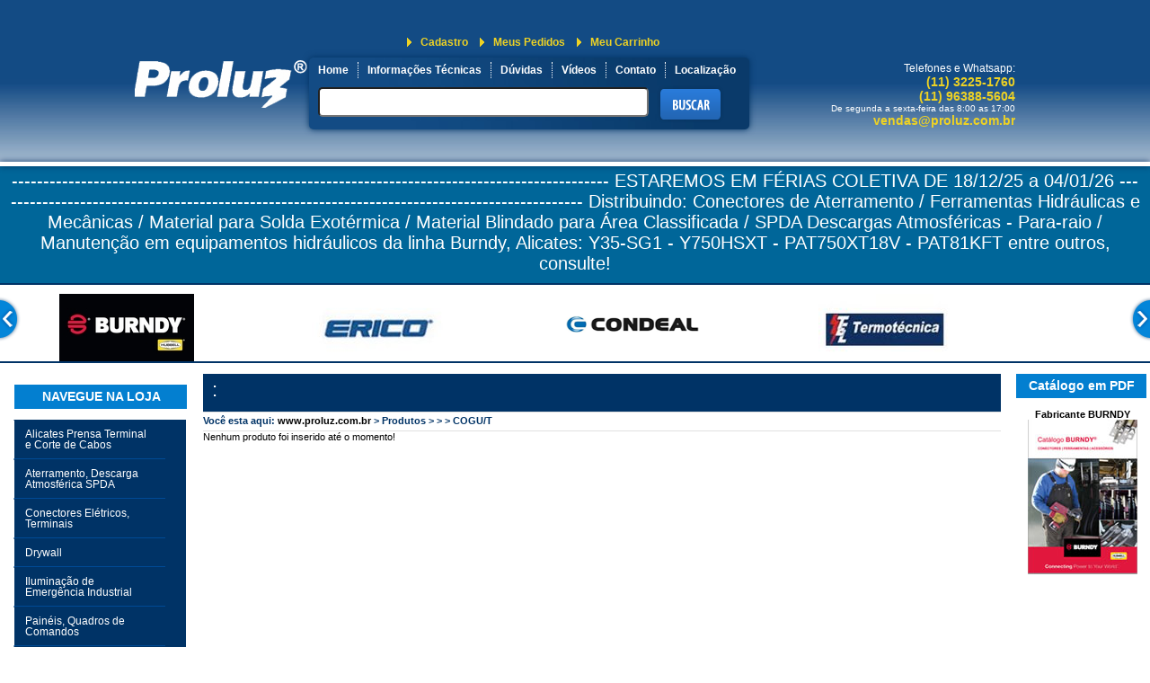

--- FILE ---
content_type: text/html
request_url: https://www.proluz.com.br/subcategorias/14/793/799/cogut-cogumelo.html
body_size: 7379
content:


<!DOCTYPE html PUBLIC "-//W3C//DTD XHTML 1.0 Transitional//EN" "http://www.w3.org/TR/xhtml1/DTD/xhtml1-transitional.dtd">
<html xmlns="http://www.w3.org/1999/xhtml" xml:lang="pt-br" lang="pt-br">
<head>
<meta name="google-site-verification" content="VdqwyPiDROj-tGwrCljFI9rva_Cnn9vAihoniNdIZQ0" />
<META name="y_key" content="e9c1ab9c0293fb1e">
<meta http-equiv="Content-Type" content="text/html; charset=utf-8" />
<meta name="title" content="" />
<meta name="Description" content="" />
<meta name="Keywords" content="" />
<meta name="url" content="http://www.proluz.com.br" />
 
 
    <meta name="author" content="www.proluz.com.br" />
 
    <meta name="Audience" content="all" />
 
    <meta name="revisit-after" content="1 days" />
 
    <meta name="language" content="pt-br" />
 
    <meta name="rating" content="general" />    
 
    <meta name="robots" content="index, follow" />
 
    <meta name="googlebot" content="index, follow" />
 
    <meta name="classification" content="commercial" />
 
    <meta name="distribution" content="global" />
 
    <meta name="expires" content="0" />


	<title>  </title>
	<link href="/css/template_azul.css" rel="stylesheet" type="text/css" />
<script type="text/javascript">

function mostrarConteudo(toLoad,tag,innerHTML){
	showHidden(true,tag);
    var div = document.getElementById(tag);
	var loading = document.getElementById('loading');	
    div.innerHTML = loading.innerHTML;
    var ajax = new Ajax();
    ajax.set_receive_handler(
       function(c) {
          div.innerHTML = c;
       }
    );
    ajax.send(toLoad);
}



function fnRedirecionar(pPROnID, pCodigo, pReferencia, pItem, pAtributos)
{

//alert('aqui');

	window.location="https://www.proluz.com.br/pnc/fSelecionaProdutoAtributos.asp?PROnID="+pPROnID+"&codigo="+pCodigo+"&quantidade=" +  document.getElementById('edQuantidade').value + "&referencia="+pReferencia+"&escondefechar=sim&operacao=A&item="+pItem+"&natributos="+pAtributos+"";
};

<!--
var doAlerts=false;
function changeSheets(whichSheet){
  whichSheet=whichSheet-1;
  if(document.styleSheets){
    var c = document.styleSheets.length;
    if (doAlerts) alert('Change to Style '+(whichSheet+1));
    for(var i=0;i<c;i++){
      if(i!=whichSheet){
        document.styleSheets[i].disabled=true;
      }else{
        document.styleSheets[i].disabled=false;
      }
    }
  }
}

//Funcao  para redirecionar links em combobox
function goToUrl(selObj, goToLocation) {
    eval("document.location.href = '" + goToLocation + "pPageCount=" + selObj.options[selObj.selectedIndex].value + "'");
}	
	
//-->
</script>



<style type="text/css">
<!--
#compartilhe {background-color:#EAEBF5;border:2px solid #ccc;padding:7px;width:95%; text-align:center;}
-->
</style>
  <link rel="stylesheet" type="text/css" media="screen" href="/css/superfish.css" /> 
	<link rel="stylesheet" type="text/css" media="screen" href="/css/superfish-vertical.css" /> 
        
		<script type="text/javascript" src="/js/jquery-1.2.6.min.js"></script>
		<script type="text/javascript" src="/js/hoverIntent.js"></script>
		<script type="text/javascript" src="/js/superfish.js"></script>
		<script type="text/javascript">

		// initialise plugins
		jQuery(function(){
			jQuery('ul.sf-menu').superfish();
		});

		</script>
        
<link href="/css/base.css" rel="stylesheet" type="text/css" />
<script type="text/javascript" src="/js/jquery-1.4.4.min.js"></script>
<script type="text/javascript" src="/js/jquery.cycle.all.min.js"></script>
<script type="text/javascript">

$('.cicle').cycle({
				pause: 0,
				fx:'fade',
				cleartype:  true,
                cleartypeNoBg:  true,
				timeout: 7000,
				pager:  '.paginacao_banner'
});

$('.cicle2').cycle({
				pause: 0,
				fx:'scrollHorz',
                speed:  'fast', 
                timeout: 7000, 
                next:   '.next', 
                prev:   '.prev' 

});


</script>
<script type="text/javascript">

$(function(){
 
    $("ul.dropdown li").hover(function(){
 
        $(this).addClass("hover");
        $('ul:first', this).css('visibility','visible');
 
    },
 
    function(){
 
        $(this).removeClass("hover");
        $('ul:first',this).css('visibility', 'hidden');
 
    });
 
    $("ul.dropdown li ul li:has(ul)").find("a:first").append(" »");
 
});
</script>             
</head>
<body>
<table width="100%" border="0" cellpadding="0" cellspacing="0">
  <tr>
    <td>

<div id="topo">
<div class="topo_centro">
<a href="/pagina-inicial.html"><img src="/images/logo_proluz.png" alt="logo" class="logo" /></a>


<div class="links_topo">
<a href="/meu-cadastro.html">Cadastro</a>
<a href="/meus-pedidos.html">Meus Pedidos</a>
<a href="/meu-carrinho-de-compras.html">Meu Carrinho</a>
</div>

<div class="box_menu_busca">

<div class="menu_box">
<a href="/pagina-inicial.html">Home</a><a href="/informacoes-tecnicas.html">Informa&ccedil;&otilde;es T&eacute;cnicas</a><a href="/central-de-duvidas.html">D&uacute;vidas</a><a href="/videos.html">V&iacute;deos</a><a href="/fale-conosco.html">Contato</a><a href="/localizacao.html" class="fim">Localiza&ccedil;&atilde;o</a>
</div>

<form  name="frm_busca" action="/pProduto.Busca.asp" method="post" >
<input name="edPesquisa" id="edPesquisa" value=""  /><input type="image" src="/imges/bt_buscar.png" value="ENVIAR" alt="botão enviar" class="bt" />
</form>

</div>



<div class="atendimento_tel">
<span>Telefones e Whatsapp: </span> 
<a href="https://api.whatsapp.com/send?phone=5511963885604" target="_blank"><strong> (11) 3225-1760  <br> (11) 96388-5604  </strong></a>

<p>
De segunda a sexta-feira das 8:00 as 17:00 
<br />
<strong>vendas@proluz.com.br</strong></p>
</div>



</div>
</div>

<div id="menu_horizontal">
     
</div>


 
 
<div align="center"  style="background-color:#069;  TEXT-ALIGN: center;FONT-SIZE: 20px; WORD-SPACING: -0.0em; LETTER-SPACING: -0.00em;color:#ffffff; padding: 10px 10px 10px 10px ">                    ----------------------------------------------------------------------------------------------- ESTAREMOS EM FÉRIAS COLETIVA DE 18/12/25 a 04/01/26 ----------------------------------------------------------------------------------------------                      
Distribuindo: Conectores de Aterramento / Ferramentas Hidráulicas e Mecânicas / Material para Solda Exotérmica / Material Blindado para Área Classificada / SPDA Descargas Atmosféricas - Para-raio / Manutenção em equipamentos hidráulicos da linha Burndy, Alicates: Y35-SG1 - Y750HSXT - PAT750XT18V - PAT81KFT entre outros, consulte!</div>


<div id="loading" style="text-align:center; width:40%; border: solid 1px #006699; display:none; padding: 10px 10px 10px 10px; margin:10px 10px 10px 10px;" >
      <table width="100%" border="0" cellspacing="0" cellpadding="0">
  <tr>
    <td><div align="center">
      <p><img src="/images/loading2.gif" alt="Carregando..." width="32" height="32" /></p>
      <p>AGUARDE CARREGANDO...</p>
    </div></td>
  </tr>
</table>
</div>

</td>
  </tr>
  <tr >
    <td style="border-top: 1px solid #003366; border-bottom: 1px solid #003366;background-color:#fff;"> <div class="parceiros">
<div class="cicle2">
  
  
   <ul class="parceiros_cicle">
  
  <li> <a href="/fabricante/2/burndy.html"><img src="/images/banner/4.jpg" width="150" height="75" alt="BURNDY" /></a> </li>
  
  
  
  <li> <a href="/fabricante/8/erico.html"><img src="/images/banner/1.jpg" width="150" height="75" alt="ERICO FLEX" /></a> </li>
  
  
  
  <li> <a href="https://www.proluz.com.br/fabricante/21/condeal.html"><img src="/images/banner/20.png" width="150" height="75" alt="CONDEAL" /></a> </li>
  
  
  
  <li> <a href="/fabricante/9/termotecnica.html"><img src="/images/banner/6.jpg" width="150" height="75" alt="TERMOTECNICA" /></a> </li>
  
  </ul><ul class="parceiros_cicle">
  
  <li> <a href="/fabricante/3/magnet.html"><img src="/images/banner/3.jpg" width="150" height="75" alt="MAGNET" /></a> </li>
  
  
  
  <li> <a href="https://www.proluz.com.br/fabricante/39/hubbel.html"><img src="/images/banner/21.png" width="150" height="75" alt="HUBBELL do Brasil" /></a> </li>
  
  
  
  <li> <a href="/fabricante/54/intelli.html"><img src="/images/banner/23.png" width="150" height="75" alt="INTELLI " /></a> </li>
  
  
              
 
 
  
</div>
<span class="next"></span>
<span class="prev"></span>
</div>



</td>
  </tr>
  <tr>
    <td><table width="100%" border="0" cellspacing="0" cellpadding="0">
      <tr>
        <td width="85%" valign="top" bgcolor="#FFFFFF">
          
          
          
          <table width="100%" border="0" cellspacing="0" cellpadding="0">
            <tr>
              <td>&nbsp;</td>
              <td colspan="2">&nbsp;</td>
            </tr>
            <tr>
              <td valign="top" bgcolor="#FFFFFF" style="padding-left:5px; width: 150px;">
<div id="menu">
<div id="departamento">

<br>
<h3 style="text-align:center;">NAVEGUE NA LOJA</h3>
<br>
<div style="height:550px;">
<ul class="sf-menu sf-vertical">

 

<li class="current"> <a href="/linha-produto/26/alicates-prensa-terminal-e-corte-de-cabos.html">Alicates Prensa Terminal e Corte de Cabos</a>

	
            <ul>

	
  
<li><a href="/categorias/26/1037/alicates-a-bateria-alicates-prensa-terminal-e-corte-de-cabos.html">Alicates a Bateria </a>



</li>

  
<li><a href="/categorias/26/993/alicates-hidrulicos-alicates-prensa-terminal-e-corte-de-cabos.html">Alicates Hidráulicos</a>



</li>

  
<li><a href="/categorias/26/1336/alicates-mecnicos-manuais-alicates-prensa-terminal-e-corte-de-cabos.html">Alicates Mecânicos Manuais</a>



</li>

  
<li><a href="/categorias/26/1142/conjuntos-hidrulicos-e-cabeotes-para-terminais-alicates-prensa-terminal-e-corte-de-cabos.html">Conjuntos Hidráulicos e Cabeçotes  para Terminais</a>



</li>

  
<li><a href="/categorias/26/1306/conserto-manuteno-e-reviso---alicates-alicates-prensa-terminal-e-corte-de-cabos.html">Conserto, Manutenção e Revisão - ALICATES </a>



</li>

  
<li><a href="/categorias/26/1358/matrizes-para-alicates-de-compresso-alicates-prensa-terminal-e-corte-de-cabos.html">Matrizes para Alicates de Compressão</a>



</li>


</ul>


</li>



<li class="current"> <a href="/linha-produto/40/aterramento-descarga-atmosfrica-spda.html">Aterramento, Descarga Atmosférica SPDA</a>

	
            <ul>

	
  
<li><a href="/categorias/40/1200/acessrios-solda-exotrmica-aterramento-descarga-atmosfrica-spda.html">Acessórios SOLDA EXOTÉRMICA</a>



</li>

  
<li><a href="/categorias/40/1198/aterramento-hyground-aterramento-descarga-atmosfrica-spda.html">Aterramento HYGROUND</a>



</li>

  
<li><a href="/categorias/40/1409/aterramento-metal-de-solda-aterramento-descarga-atmosfrica-spda.html">Aterramento METAL de SOLDA</a>



</li>

  
<li><a href="/categorias/40/1403/aterramento-molde-plus-solda-eletrnica-aterramento-descarga-atmosfrica-spda.html">Aterramento MOLDE PLUS SOLDA  ELETRÔNICA</a>


	
            <ul>

	
  
<li><a href="/subcategorias/40/1403/1407/cabo--cabo-aterramento-descarga-atmosfrica-spda.html">Cabo / Cabo</a></li>

  
<li><a href="/subcategorias/40/1403/1408/cabo--ferro-construo-aterramento-descarga-atmosfrica-spda.html">Cabo / Ferro Construção</a></li>

  
<li><a href="/subcategorias/40/1403/1405/cabo--haste-aterramento-descarga-atmosfrica-spda.html">Cabo / Haste</a></li>

  
<li><a href="/subcategorias/40/1403/1406/cabo--superfcie-ao-aterramento-descarga-atmosfrica-spda.html">Cabo / Superfície Aço</a></li>

  
<li><a href="/subcategorias/40/1403/1412/superficie-ao--superfcie-ao-aterramento-descarga-atmosfrica-spda.html">Superficie Aço / Superfície Aço</a></li>


</ul>


</li>

  
<li><a href="/categorias/40/1286/captao-spda-aterramento-descarga-atmosfrica-spda.html">Captação SPDA</a>



</li>

  
<li><a href="/categorias/40/1288/haste-para-aterramento-caixas-de-inspeo-aterramento-descarga-atmosfrica-spda.html">Haste para Aterramento, Caixas de Inspeção</a>



</li>

  
<li><a href="/categorias/40/1217/malhas-de-referncia-de-sinal-aterramento-descarga-atmosfrica-spda.html">Malhas de Referência de Sinal</a>



</li>

  
<li><a href="/categorias/40/1292/produto-para-tratamento-de-solo-aterramento-descarga-atmosfrica-spda.html">Produto para Tratamento de Solo</a>



</li>


</ul>


</li>



<li class="current"> <a href="/linha-produto/24/conectores-eltricos-terminais.html">Conectores Elétricos,  Terminais</a>

	
            <ul>

	
  
<li><a href="/categorias/24/1165/acessrios-para-conectores-conectores-eltricos-terminais.html">Acessórios para Conectores</a>



</li>

  
<li><a href="/categorias/24/1329/conectores-alta-tenso-conectores-eltricos-terminais.html">Conectores  Alta Tensão  </a>



</li>

  
<li><a href="/categorias/24/1413/conectores--compresso-conectores-eltricos-terminais.html">Conectores à Compressão</a>


	
            <ul>

	
  
<li><a href="/subcategorias/24/1413/1416/1-compresso-1-furo-conectores-eltricos-terminais.html">1 Compressão 1 furo</a></li>

  
<li><a href="/subcategorias/24/1413/1417/1-compresso-2-furos-conectores-eltricos-terminais.html">1 compressão 2 furos</a></li>

  
<li><a href="/subcategorias/24/1413/1419/2-compresses-1-furo-conectores-eltricos-terminais.html">2 Compressões 1 furo</a></li>

  
<li><a href="/subcategorias/24/1413/1418/2-compresses-2-furos-conectores-eltricos-terminais.html">2 compressões 2 furos</a></li>


</ul>


</li>

  
<li><a href="/categorias/24/1356/conectores-aterramento-conectores-eltricos-terminais.html">Conectores Aterramento</a>



</li>

  
<li><a href="/categorias/24/1441/conectores-bimetlico-conectores-eltricos-terminais.html">Conectores Bimetálico</a>



</li>

  
<li><a href="/categorias/24/1444/conectores-cunha-conectores-eltricos-terminais.html">Conectores Cunha</a>



</li>

  
<li><a href="/categorias/24/1030/conectores-industrial-conectores-eltricos-terminais.html">Conectores Industrial </a>



</li>

  
<li><a href="/categorias/24/1191/conectores-para-torre-conectores-eltricos-terminais.html">Conectores para Torre</a>



</li>

  
<li><a href="/categorias/24/1440/conectores-perfurante-conectores-eltricos-terminais.html">Conectores Perfurante</a>



</li>

  
<li><a href="/categorias/24/1331/conectores-substao-conectores-eltricos-terminais.html">Conectores Substação</a>



</li>

  
<li><a href="/categorias/24/1028/conectores-subterrneo-conectores-eltricos-terminais.html">Conectores Subterrâneo</a>



</li>

  
<li><a href="/categorias/24/1438/cordoalhas-conectores-eltricos-terminais.html">Cordoalhas</a>



</li>

  
<li><a href="/categorias/24/1414/luvas-a-compresso-conectores-eltricos-terminais.html">Luvas a Compressão</a>



</li>


</ul>


</li>



<li class="current"> <a href="/linha-produto/43/drywall.html">Drywall</a>

	
            <ul>

	
  
<li><a href="/categorias/43/1219/acessrios-drywall-drywall.html">Acessórios Drywall</a>



</li>

  
<li><a href="/categorias/43/1218/alicate-para-drywall-drywall.html">Alicate para Drywall</a>



</li>


</ul>


</li>



<li class="current"> <a href="/linha-produto/53/iluminao-de-emergncia-industrial.html">Iluminação de Emergência Industrial</a>


</li>



<li class="current"> <a href="/linha-produto/18/painis-quadros-de-comandos.html">Painéis,  Quadros de Comandos</a>

	
            <ul>

	
  
<li><a href="/categorias/18/1035/acessrios-para-painis-eltricos-industriais-painis-quadros-de-comandos.html">Acessórios para Painéis Elétricos Industriais</a>



</li>

  
<li><a href="/categorias/18/1196/bornes-concntricos--presso-painis-quadros-de-comandos.html">Bornes Concêntricos à Pressão</a>



</li>

  
<li><a href="/categorias/18/1055/mquinas-e-equipamentos-para-painis-painis-quadros-de-comandos.html">Máquinas e Equipamentos para Painéis</a>



</li>


</ul>


</li>



<li class="current"> <a href="/linha-produto/28/postes.html">Postes</a>

	
            <ul>

	
  
<li><a href="/categorias/28/1250/poste-articulvel-postes.html">Poste Articulável</a>



</li>

  
<li><a href="/categorias/28/1322/poste-para-spda-postes.html">Poste para SPDA</a>



</li>


</ul>


</li>


</ul>

</div>
<br />
<br />

</div>

</div>

                &nbsp;</td>
              <td valign="top"><div id="div">
                <table width="100%" border="0" cellpadding="0" cellspacing="0">
                  <tr>
                    <td width="60%" height="293" valign="top"><div id="lista_produto">
                      <h3>: <span class="titulo_categoria"></span></h3>
                      <h2> Voc&ecirc; esta aqui: <a href="/pagina-inicial.html">www.proluz.com.br</a> &gt; Produtos &gt;  &gt;   &gt;  COGU/T
                      </h2>
                      <p></p>
                      <table width="100%" border="0" cellspacing="0" cellpadding="0">
                        <tr>
                          <td><span class='texto_vitrine'>Nenhum produto foi inserido at&eacute; o momento!</span> </td>
                        </tr>
                      </table>
                      <table align="center" width="100%">
                        
                      </table>
                    </div></td>
                  </tr>
                </table>
              </div></td>
              <td valign="top"  style="padding-left:5px; width: 150px;"><h3 class="ch3" align="center"> Catálogo em PDF</h3>

 <div align="center">         
    <br/>
  <a href="/arquivos/catologo_27062013.pdf" target="_blank"><strong>Fabricante BURNDY</strong><br />
  <img src="/images/catalogo_burndy.jpg" width="122" height="172" alt="Catalogo BURNDY" /></a></div>
   <br/>
    <br/>

                &nbsp;</td>
            </tr>
          </table>
          <table width="100%" border="0" cellspacing="0" cellpadding="0">
            <tr>
              <td>&nbsp;</td>
              </tr>
            <tr>
              <td>&nbsp;</td>
              </tr>
            </table>
          </div>
        </td>
      </tr>
    </table></td>
  </tr>
  <tr>
    <td><div id="rodape">

<div class="rodape_center">

<ul class="menu_rodape">
<li class="titulo">INSTITUCIONAL</li>
<li><a href="/institucional/47/quem-somos.html">Quem   Somos </a></li>
<li class="titulo">SERVI&Ccedil;OS</li>
<li><a href="/institucional/53/troca-e-devolucoes.html"> Troca e Devolu&ccedil;&atilde;o</a></li>
<li><a href="/institucional/56/politica-de-privacidade.html">Pol&iacute;tica de   Privacidade</a></li>
<li class="titulo">D&Uacute;VIDAS</li>
<li><a href="/institucional/49/como-comprar.html">Como Comprar</a></li>
<li><a href="/institucional/52/localizar-compras.html">Localizar   Compras</a></li>
<li><a href="/institucional/48/formas-de-pagamento.html">Formas de Pagamento</a>	</li>
<li class="titulo">CENTRAL DE ATENDIMENTO</li>
<li><a href="/central-de-duvidas.html">SAC</a></li>
<li><a href="/fale-conosco.html">Fale Conosco </a></li>
</ul>




<ul class="menu_social">

</ul>



<div class="news">
</div>



<div class="seguranca">
<h2>Seguran&ccedil;a</h2>
 <a href="javascript:;"><img src="/imges/internet_segura.png" alt="Internet Segura" /> </a><a href="javascript:;"><img src="/imges/ssl.png" width="31" height="31" align="COMODO" title="COMODO" /></a>

</div>



<div class="alerta_rodape">

<strong>Os   pre&ccedil;os, as promo&ccedil;&otilde;es, o frete de entrega e as condi&ccedil;&otilde;es de pagamento s&atilde;o v&aacute;lidos   apenas para compras via internet. </strong> <br />
        Validades de ofertas   e confirma&ccedil;&atilde;o do pedido sujeito a an&aacute;lise e confirma&ccedil;&atilde;o de dados. 
</div>

<div id="copyright">
&copy; 2026 Proluz Produtos El&eacute;tricos Ltda. Todos os direitos reservados.
<a href="https://www.idsoftwares.com.br" target="_blank"><img src="/imges/criacao.png" height="21" alt="criacao" /> Cria&ccedil;&atilde;o</a>
</div>




<!-- Google tag (gtag.js) -->
<script async src="https://www.googletagmanager.com/gtag/js?id=G-SBNJS0PHMJ"></script>
<script>
  window.dataLayer = window.dataLayer || [];
  function gtag(){dataLayer.push(arguments);}
  gtag('js', new Date());

  gtag('config', 'G-SBNJS0PHMJ');
</script>

</td>
  </tr>
</table>

</body>
</html>


--- FILE ---
content_type: text/css
request_url: https://www.proluz.com.br/css/template_azul.css
body_size: 5341
content:
@import "menu.css";BODY{BORDER-TOP-WIDTH:0;PADDING-RIGHT:0;PADDING-LEFT:0;BORDER-LEFT-WIDTH:0;BORDER-BOTTOM-WIDTH:0;PADDING-BOTTOM:0;MARGIN:0;PADDING-TOP:0;BORDER-RIGHT-WIDTH:0 font-family:"Trebuchet MS",Arial,Helvetica,sans-serif}H1,H2,H3,H4,IMG{BORDER-TOP-WIDTH:0;PADDING-RIGHT:0;PADDING-LEFT:0;BORDER-LEFT-WIDTH:0;BORDER-BOTTOM-WIDTH:0;PADDING-BOTTOM:0;MARGIN:0;PADDING-TOP:0;BORDER-RIGHT-WIDTH:0}BODY,DIV,H1,TD{FONT:11px Arial;COLOR:#000}H3{FONT:14px Arial;COLOR:#000}H4{FONT:11px Arial;COLOR:#000}H5{FONT:14px Arial;COLOR:#000}BR.clear{CLEAR:both}A{COLOR:#000;TEXT-DECORATION:none}A:hover{TEXT-DECORATION:underline}#conteudo{MARGIN:0 auto;WIDTH:100%}#conteudoBg{BACKGROUND:#DFDFBF;MARGIN:0 auto;WIDTH:100%}#content_{PADDING-LEFT:0;padding-bottom:0;padding-right:0;padding-top:10px;BACKGROUND:url(../images/topo_bg.gif) #fff no-repeat right top;MARGIN:0;WIDTH:100%;height:100%}#content_carrinho{PADDING-LEFT:3px;padding-bottom:0;padding-right:0;padding-top:10px;BACKGROUND:url(../images/topo_bg.gif) #fff no-repeat right top;MARGIN:0;WIDTH:100%;height:100%}.carrinho_compras_vt{background-color:#666;color:#fff;font:700 100% Arial,Verdana,Helvetica,sans-serif;padding:10px;text-align:center}.carrinho_compras_pontilhado_direita{border-right:dashed;border-right-color:#ccc;border-right-style:dashed;border-right-width:thin;border-bottom:dashed;border-bottom-color:#ccc;border-bottom-style:dashed;border-bottom-width:thin}.carrinho_compras_pontilhado_bottom{border-bottom:dashed;border-bottom-color:#ccc;border-bottom-style:dashed;border-bottom-width:thin}.erro_cep{color:red;font:700 100% Arial,Verdana,Helvetica,sans-serif}.prazo_entrega{color:#096;font:400 90% Arial,Verdana,Helvetica,sans-serif;padding:10px}.prazo_entrega strong{color:#096;font:700 110% Arial,Verdana,Helvetica,sans-serif}#lista_produto{PADDING-RIGHT:1em;PADDING-LEFT:1em;BACKGROUND:#fff;MARGIN-BOTTOM:1.33em;PADDING-BOTTOM:1em;PADDING-BOTTOM:.56em}#lista_produto h1,#lista_produto h3{PADDING-RIGHT:2px;DISPLAY:block;PADDING-LEFT:10px;BACKGROUND:#036;PADDING-TOP:.33em;BORDER-BOTTOM:#e1e1e1 1px solid;TEXT-ALIGN:left;FONT-SIZE:2em;PADDING-BOTTOM:.56em;WORD-SPACING:0;LINE-HEIGHT:1em;LETTER-SPACING:-.05em;color:#fff}#lista_produto h2{PADDING-RIGHT:1px;DISPLAY:block;PADDING-LEFT:0;PADDING-TOP:.33em;TEXT-ALIGN:left;BORDER-BOTTOM:#e1e1e1 1px solid;FONT-SIZE:1em;PADDING-BOTTOM:.4em;font-weight:700;color:#036}.titulo_categoria{FONT-SIZE:1em;PADDING-LEFT:.2em;color:#fff}#catalogo{PADDING-RIGHT:1em;PADDING-LEFT:1em;BACKGROUND:#fff;MARGIN-BOTTOM:1.33em;PADDING-BOTTOM:1em;PADDING-BOTTOM:.56em}#catalogo h3{PADDING-RIGHT:2px;DISPLAY:block;PADDING-LEFT:0;WIDTH:100%;PADDING-TOP:.33em;BORDER-BOTTOM:#e1e1e1 1px solid;TEXT-ALIGN:left;FONT-SIZE:2.2em;PADDING-BOTTOM:.56em;WORD-SPACING:-.26em;LINE-HEIGHT:1em;LETTER-SPACING:-.05em;color:#036}#catalogo h2{PADDING-RIGHT:1px;DISPLAY:block;PADDING-LEFT:0;WIDTH:100%;PADDING-TOP:.33em;TEXT-ALIGN:left;FONT-SIZE:1em;PADDING-BOTTOM:.3em;font-weight:700;color:#036}#topo{padding-bottom:10px;padding-right:0;padding-top:10px;BACKGROUND:#fff no-repeat right top;WIDTH:100%;height:126px}#topo DIV{FONT:11px Arial;COLOR:#fff;TEXT-ALIGN:right}#topo DIV a,#topo DIV a:hover{FONT:11px Arial;COLOR:#fff;TEXT-ALIGN:left;font-weight:700}.botao_orcamento{margin:0;padding:0}.botao_orcamento a,.botao_orcamento a:visited{padding:0;text-decoration:none;background:#50728E url(../images/btn_meu_orcamento_azul.gif) no-repeat center center;width:157px;height:29px;display:block}.botao_orcamento a:hover{background:#50728E url(../images/btn_meu_orcamento_azul.gif) no-repeat center center}.botao_cadastro{margin:0;padding:0}.botao_cadastro a,.botao_cadastro a:visited{padding:0;text-decoration:none;background:#50728E url(../images/btn_meu_cadastro_azul.gif) no-repeat center center;width:157px;height:29px;display:block}.botao_cadastro a:hover{background:#50728E url(../images/btn_meu_cadastro_azul.gif) no-repeat center center}#banner{padding:10px 0 10px 10px;MARGIN:0;WIDTH:99%;height:80px}#menu{FLOAT:left;WIDTH:100% heig;MARGIN:0}#menu #departamento{BACKGROUND:#fff no-repeat right top;MARGIN:0;WIDTH:200px;height:auto;PADDING-LEFT:10px}#menu #departamento H3{PADDING-RIGHT:0;DISPLAY:block;PADDING-LEFT:2px;FONT-WEIGHT:bold;BACKGROUND:#037FD0;PADDING-BOTTOM:1px;WIDTH:95%;COLOR:#fff;LINE-HEIGHT:25px;PADDING-TOP:1px;border-left:1px solid #FFF}#menu H5{PADDING-RIGHT:0;DISPLAY:block;PADDING-LEFT:2px;FONT-WEIGHT:bold;BACKGROUND:#037FD0;PADDING-BOTTOM:0;WIDTH:95%;COLOR:#fff;LINE-HEIGHT:25px;PADDING-TOP:1px}#menu_direita{MARGIN:0;WIDTH:99%;height:100%}#menu_direita H3{PADDING-RIGHT:2px;DISPLAY:block;PADDING-LEFT:2px;FONT-WEIGHT:bold;MIN-HEIGHT:25px;BACKGROUND:url(../images/topo_lateral_azul.gif) no-repeat top right #036;PADDING-BOTTOM:1px;WIDTH:99%;COLOR:#fff;LINE-HEIGHT:13px;PADDING-TOP:1px;HEIGHT:13px}#menu_direita UL{PADDING-RIGHT:0;PADDING-LEFT:0;PADDING-BOTTOM:0;PADDING-TOP:0}#menu_direita UL LI{MARGIN:0 0 1px;WIDTH:115px}#menu_direita UL LI A{PADDING-RIGHT:0;DISPLAY:block;PADDING-LEFT:2px;FONT-WEIGHT:bold;MIN-HEIGHT:14px;BACKGROUND:#50728E;PADDING-BOTTOM:1px;WIDTH:115px;COLOR:#fff;LINE-HEIGHT:13px;PADDING-TOP:1px;HEIGHT:13px}#menu_direita UL LI A:hover{BACKGROUND:#06F;TEXT-DECORATION:none}.botao_busca{margin:0;padding:0}.botao_busca a,.botao_busca a:visited{padding:0;text-decoration:none;background:#fff url(../images/busca_azul.gif) no-repeat center center;width:17px;height:17px;display:block}.botao_busca a:hover{background:#fff url(../images/busca_azul.gif) no-repeat center center}.mini_imagem{width:100px;padding:5px;float:center}.normal_foto{padding:0 0 5px 5px;float:center}.mini_mini_imagem{width:30px;padding:5px;float:left}#produtos{width:100%;padding:0;float:left}.produto_categoria{width:125px;height:180px;float:left;margin:2px;padding:2px;border:2px solid #f6f6f6}.produto{width:125px;height:320px;float:left;margin:2px;padding:2px;border:2px solid #f6f6f6}.produto p{margin:0;padding:2px}.tipo_produto{width:80px;float:left;margin:0;padding:0;border:0 solid red}.destaque_produto_img{width:85px;padding:0 25px;border:0 solid #f55}.nome_autor{width:180px;margin:0;padding:5px;float:left;text-align:right;color:#999;border-top:#f5f5f5 1px solid}.produto_detalhe{width:540px;float:left;margin:5px;padding:5px 2px;border:1px solid #fff}.prod_cont_detalhe{width:260px;float:left;margin:0 0 0 10px;padding:5px;border:6px solid #f5f5f5}.prod_cont_sinopse{width:550px;float:left;margin:5px 2px;padding:2px 2px 80px;border:1px solid #fff}.valor{color:#360;font:700 180% Arial,Verdana,Helvetica,sans-serif;padding:10px;text-align:center}#paginacao{width:472px;float:left;margin:5px;padding:20px 2px 2px;border-top:#F3F3F3 3px double}#totalpaginas{margin:0 10px 0 0;padding:4px;float:left;font:700 70% Arial,Verdana,Helvetica,sans-serif;border:1px solid #f2f2f2}#totalitens{margin:0;padding:4px;float:left;font:700 70% Arial,Verdana,Helvetica,sans-serif;border:1px solid #f2f2f2}.link_anterior{width:80px;height:25px;display:block;padding:0 30px 0 0;margin:0 0 0 5px;float:right;text-align:right;font:700 100% Arial,Verdana,Tahoma,Sans-serf;background:url(../images/bg_bt_anterior.jpg) no-repeat top right;line-height:23px;color:#ccc;border:0 solid red}.link_anterior:active,.link_anterior:hover{color:#000}.link_proxima{width:80px;height:25px;display:block;padding:0 0 0 10px;margin:0 auto;float:left;font:700 100% Arial,Verdana,Tahoma,Sans-serf;background:url(../images/bg_bt_proxima.jpg) no-repeat;line-height:25px;color:#ccc;border:0 solid red}.link_proxima:active,.link_proxima:hover{color:#000}.link_orcar{width:105px;height:25px;display:block;padding:0 0 0 26px;margin:0 auto;float:left;font:700 100%;background:url(../images/bg_bt_compra.jpg) no-repeat;line-height:25px;color:#000;border:0 solid red}.link_orcar:active,.link_orcar:hover{color:#036;background-position:0 -25px}.link_detalhes{width:105px;height:25px;display:block;padding:0 0 0 26px;margin:0 auto;float:left;font:100% Arial,Verdana,Tahoma,Sans-serf;background:url(../images/bg_bt_detalhes.jpg) no-repeat 3px 4px;line-height:25px;color:#000;border:0 solid red}.link_detalhes:active,.link_detalhes:hover{color:#036;text-decoration:underline;background-position:3px -16px}.link_voltar{width:80px;height:20px;display:block;padding:0 0 0 26px;margin:0 auto;float:left;font:700 100% Arial,Verdana,Tahoma,Sans-serf;background:url(../images/bg_bt_voltar.jpg) no-repeat;line-height:20px;color:#000;border:0 solid red}.link_voltar:active,.link_voltar:hover{color:#036;background-position:0 -20px}.botao_pedido{margin:0;padding:0}.botao_pedido a,.botao_pedido a:visited{padding:0;text-decoration:none;background:#50728E url(../images/btn_meu_pedido_azul.gif) no-repeat center center;width:157px;height:29px;display:block}.botao_pedido a:hover{background:#50728E url(../images/btn_meu_pedido_azul.gif) no-repeat center center}#lightbox{position:absolute;left:0;width:100%;z-index:100;text-align:center;line-height:0}#lightbox a img{border:none}#outerImageContainer{position:relative;background-color:#fff;width:250px;height:250px;margin:0 auto}#imageContainer{padding:10px}#loading{position:absolute;top:40%;left:0;height:25%;width:100%;text-align:center;line-height:0}#hoverNav{position:absolute;top:0;left:0;height:100%;width:100%;z-index:10}#imageContainer>#hoverNav{left:0}#hoverNav a{outline:0}#nextLink,#prevLink{width:49%;height:100%;background:url(../images/blank.gif) no-repeat;display:block}#prevLink{left:0;float:left}#nextLink{right:0;float:right}#prevLink:hover,#prevLink:visited:hover{background:url(../images/prevlabel.gif) left 15% no-repeat}#nextLink:hover,#nextLink:visited:hover{background:url(../images/nextlabel.gif) right 15% no-repeat}#imageDataContainer{font:10px Verdana,Helvetica,sans-serif;background-color:#fff;margin:0 auto;line-height:1.4em;overflow:auto;width:100%}#imageData{padding:0 10px;color:#666}#imageData #imageDetails{width:70%;float:left;text-align:left}#imageData #caption{font-weight:700}#imageData #numberDisplay{display:block;clear:left;padding-bottom:1em}#imageData #bottomNavClose{width:66px;float:right;padding-bottom:.7em}#overlay{position:absolute;top:0;left:0;z-index:90;width:100%;height:500px;background-color:#000}.modalDialog_transparentDivs{filter:alpha(opacity=40);opacity:.4;background-color:#AAA;z-index:1;position:absolute;font:Verdana,Arial,Helvetica,sans-serif;padding:10px}.modalDialog_contentDiv{border:3px solid #000;padding:2px;z-index:100;position:absolute;background-color:#FFF}.modalDialog_contentDiv_shadow{z-index:90;position:absolute;background-color:#555;filter:alpha(opacity=30);opacity:.3}#mainContainer{width:630px;border-left:1px solid #317082;border-right:1px solid #317082;margin:0 auto;text-align:left;background-color:#FFF;height:100%}#menuColumn{width:160px;float:left;padding:5px;font-size:.9em}#mainContent{width:440px;float:left}.oddRow{background-color:#FFF}.evenRow{background-color:#EEE}.productTable{border:3px double #000}h3{margin-top:0}#ajax_tooltipObj{z-index:1000000;text-align:left}#ajax_tooltipObj div{position:relative}#ajax_tooltipObj .ajax_tooltip_arrow{background-image:url(../images/arrow.gif);width:20px;position:absolute;left:0;top:0;background-repeat:no-repeat;background-position:center left;z-index:1000005;height:60px}#ajax_tooltipObj .ajax_tooltip_content{border:2px solid #317082;left:18px;top:0;position:absolute;width:150px;height:100percent;background-color:#FFF;padding:5px;font-size:.8em;overflow:auto;z-index:1000001}#GB_overlay{background-color:#000;position:absolute;margin:auto;top:0;left:0;z-index:100}#GB_window{left:0;top:0;font-size:1px;position:absolute;overflow:visible;z-index:150}#GB_window .content{width:auto;margin:0;padding:0}#GB_frame{border:0;margin:0;padding:0;overflow:auto;white-space:nowrap}.GB_Gallery{margin:0 22px}.GB_Gallery .content{background-color:#fff;border:3px solid #ddd}.GB_header{top:10px;left:0;margin:0;z-index:500;position:absolute;border-bottom:2px solid #555;border-top:2px solid #555}.GB_header .inner{background-color:#333;font-family:Arial,Verdana,sans-serif;padding:2px 20px}.GB_header table{margin:0;width:100%;border-collapse:collapse}.GB_header .caption{text-align:left;color:#eee;white-space:nowrap;font-size:20px}.GB_header .close{text-align:right}.GB_header .close img{z-index:500;cursor:pointer}.GB_header .middle{white-space:nowrap;text-align:center}#GB_middle{color:#eee}#GB_middle img{cursor:pointer;vertical-align:middle}#GB_middle .disabled{cursor:default}#GB_middle .left{padding-right:10px}#GB_middle .right{padding-left:10px}.GB_Window .content{background-color:#fff;border:3px solid #ccc;border-top:none}.GB_Window .header{border-bottom:1px solid #aaa;border-top:1px solid #999;border-left:3px solid #ccc;border-right:3px solid #ccc;margin:0;height:22px;font-size:12px;padding:3px 0;color:#333}.GB_Window .caption{font-size:12px;text-align:left;font-weight:700;white-space:nowrap;padding-right:20px}.GB_Window .close{text-align:right}.GB_Window .close span{font-size:12px;cursor:pointer}.GB_Window .close img{cursor:pointer;padding:0 3px 0 0}.GB_Window .on{border-bottom:1px solid #333}.GB_Window .click{border-bottom:1px solid red}.identificacao_carrinho{PADDING-RIGHT:2px;DISPLAY:block;PADDING-LEFT:0;WIDTH:100%;PADDING-TOP:.33em;BORDER-BOTTOM:#e1e1e1 1px solid;TEXT-ALIGN:center;FONT-SIZE:2.4em;PADDING-BOTTOM:.56em;WORD-SPACING:0;LINE-HEIGHT:1em;LETTER-SPACING:0;color:#036}.botao_login{margin:0;padding:0}.botao_login a,.botao_login a:visited{padding:0;text-decoration:none;background:#fff url(../images/btn_meu_cadastro_acessar_verde.gif) no-repeat center center;width:157px;height:29px;display:block}.botao_login a:hover{background:#fff url(../images/btn_meu_cadastro_acessar_verde.gif) no-repeat center center}.botao_cadastrese{margin:0;padding:0}.botao_cadastrese a,.botao_cadastrese a:visited{padding:0;text-decoration:none;background:#fff url(../images/btn_meu_cadastro_cadastrese_verde.gif) no-repeat center center;width:157px;height:29px;display:block}.botao_cadastrese a:hover{background:#fff url(../images/btn_meu_cadastro_cadastrese_verde.gif) no-repeat center center}.botao_cadastrar{margin:0;padding:0}.botao_cadastrar a,.botao_cadastrar a:visited{padding:0;text-decoration:none;background:#fff url(../images/btn_meu_cadastro_cadastrar_verde.gif) no-repeat center;width:157px;height:29px;display:block}.botao_cadastrar a:hover{background:#fff url(../images/btn_meu_cadastro_cadastrar_verde.gif) no-repeat center center}.botao_enviar_orcamento{margin:0;padding:0}.botao_enviar_orcamento a,.botao_enviar_orcamento a:visited{padding:0;text-decoration:none;background:#fff url(../images/btn_enviar_orcamento_verde.gif) no-repeat center;width:157px;height:29px;display:block}.botao_enviar_orcamento a:hover{background:#fff url(../images/btn_enviar_orcamento_verde.gif) no-repeat center center}.botao_voltar_home{margin:0;padding:0}.botao_voltar_home a,.botao_voltar_home a:visited{padding:0;text-decoration:none;background:#fff url(../images/btn_voltar_site_verde.gif) no-repeat center;width:157px;height:29px;display:block}.botao_voltar_home a:hover{background:#fff url(../images/btn_voltar_site_verde.gif) no-repeat center center}.botao_voltar{margin:0;padding:0}.botao_voltar a,.botao_voltar a:visited{padding:0;text-decoration:none;background:#fff url(../images/btn_voltar_verde.gif) no-repeat center;width:157px;height:29px;display:block}.botao_voltar a:hover{background:#fff url(../images/btn_voltar_verde.gif) no-repeat center center}.botao_atualizar{margin:0;padding:0}.botao_atualizar a,.botao_atualizar a:visited{padding:0;text-decoration:none;background:#fff url(../images/btn_atualizar_verde.gif) no-repeat center;width:157px;height:29px;display:block}.botao_atualizar a:hover{background:#fff url(../images/btn_atualizar_verde.gif) no-repeat center center}#menu_direita #menu_direita_principal{PADDING-RIGHT:0;PADDING-LEFT:0;PADDING-BOTTOM:0;PADDING-TOP:0}#menu_direita #menu_direita_principal H3 A SPAN:hover{BACKGROUND:#50728E}#menu_direita #menu_direita_principal UL LI{BACKGROUND:#50728E;MARGIN:0 0 1px;WIDTH:0}#menu_direita #menu_direita_principal UL LI A{PADDING-RIGHT:1px;DISPLAY:block;PADDING-LEFT:10px;FONT-WEIGHT:bold;MIN-HEIGHT:25px;BACKGROUND:#50728E;PADDING-BOTTOM:1px;MARGIN:0;WIDTH:108px;COLOR:#fff;PADDING-TOP:0;HEIGHT:2px;font-size:12px}#menu_direita #menu_direita_principal UL LI A:hover{BACKGROUND:#496881;TEXT-DECORATION:none}.forma_pagamento{BACKGROUND:#fff;TEXT-DECORATION:none;border:#50728E;border:solid;PADDING-LEFT:10px;padding-bottom:10px;padding-top:10px;width:100px}.resumo_compra{BACKGROUND:#fff;TEXT-DECORATION:none;border:#50728E;border:1px solid;PADDING-LEFT:10px;padding-bottom:10px;padding-top:10px;width:88%}.arrowlistmenu{width:99%}.arrowlistmenu .menuheader{PADDING-RIGHT:0;DISPLAY:block;PADDING-LEFT:2px;FONT-WEIGHT:bold;MIN-HEIGHT:25px;PADDING-BOTTOM:1px;WIDTH:99%;COLOR:#036;LINE-HEIGHT:13px;PADDING-TOP:1px;HEIGHT:13px;margin-bottom:3px;text-transform:uppercase;padding:4px 0 4px 10px;cursor:hand;cursor:pointer;color:#fff}.arrowlistmenu .menuheader a{color:#fff}.arrowlistmenu .openheader{background-image:url(titlebar-active.png)}.arrowlistmenu ul{list-style-type:none;margin:0 0 8px;padding:0}.arrowlistmenu ul li{padding-bottom:2px}.arrowlistmenu ul li a{color:#FFF;background:url(arrowbullet.png) no-repeat center left;display:block;padding:2px 0 2px 19px;text-decoration:none;font-weight:700;border-bottom:1px solid #dadada;font-size:90%;font-size:11px;width:85%}.arrowlistmenu ul li a:visited{width:85%}.arrowlistmenu ul li a:hover{color:#036;background-color:#9AB3C7;width:85%}#toolbar{border:1px solid #BBB;background:#fff}#toolbar td{font-size:10px;font-weight:700;color:#666;width:18px;height:18px;text-align:left}#toolbar td img{margin-top:1px;margin-bottom:1px}.botao_avancar{margin:0;padding:0}.botao_avancar a,.botao_avancar a:visited{padding:0;text-decoration:none;background:#fff url(../images/btn_avancar_verde.gif) no-repeat center;width:157px;height:29px;display:block}.botao_avancar a:hover{background:#fff url(../images/btn_avancar_verde.gif) no-repeat center center}.botao_continuar_comprando{margin:0;padding:0}.botao_continuar_comprando a,.botao_continuar_comprando a:visited{padding:0;text-decoration:none;background:#fff url(../images/btn_continuar_comprando_verde.gif) no-repeat center;width:157px;height:29px;display:block}.botao_continuar_comprando a:hover{background:#fff url(../images/btn_continuar_comprando_verde.gif) no-repeat center center}.botao_limpar_carrinho{margin:0;padding:0}.botao_limpar_carrinho a,.botao_limpar_carrinho a:visited{padding:0;text-decoration:none;background:#fff url(../images/btn_limpar_carrinho_verde.gif) no-repeat center;width:157px;height:29px;display:block}.botao_limpar_carrinho a:hover{background:#fff url(../images/btn_limpar_carrinho_verde.gif) no-repeat center center}.botao_concluir_compra{margin:0;padding:0}.botao_concluir_compra a,.botao_concluir_compra a:visited{padding:0;text-decoration:none;background:#fff url(../images/btn_concluir_compra.gif) no-repeat center;width:250px;height:66px;display:block}.botao_concluir_compra a:hover{background:#fff url(../images/btn_concluir_compra.gif) no-repeat center center}.carrinho_pagamento{PADDING-RIGHT:2px;DISPLAY:block;PADDING-LEFT:0;WIDTH:100%;PADDING-TOP:.33em;TEXT-ALIGN:center;FONT-SIZE:1.8em;PADDING-BOTTOM:.56em;WORD-SPACING:0;LINE-HEIGHT:1em;LETTER-SPACING:0;color:#036}.texto_topo_destaque{TEXT-ALIGN:center;FONT-SIZE:1.4em;WORD-SPACING:0;LETTER-SPACING:0;color:#fff}.texto_mais_buscados{TEXT-ALIGN:center;FONT-SIZE:1.8em;WORD-SPACING:0;LETTER-SPACING:0;color:#036}#info{height:400px}.box{-webkit-border-radius:3px;-moz-border-radius:3px;border-radius:3px;position:relative;padding:10px}.box:hover{background-color:#fff;border:2px solid #ccc;-webkit-border-radius:3px;-moz-border-radius:3px;border-radius:3px;position:relative;padding:10px}.botao2{background-color:#036;text-decoration:none;font-weight:700;color:#fff;text-align:center;padding:3px;width:350px;height:30px;display:block}.botao3{background-color:#036;text-decoration:none;font-weight:700;color:#fff;text-align:center;padding:3px;width:100px;height:30px;display:block}.ch3{PADDING-RIGHT:0;DISPLAY:block;PADDING-LEFT:2px;FONT-WEIGHT:bold;BACKGROUND:#037FD0;PADDING-BOTTOM:1px;WIDTH:95%;COLOR:#fff;LINE-HEIGHT:25px;PADDING-TOP:1px;border-left:1px solid #FFF}

--- FILE ---
content_type: text/css
request_url: https://www.proluz.com.br/css/menu.css
body_size: 1373
content:
fieldset,li,ul{border-bottom-color:-moz-use-text-color;border-bottom-style:none;border-bottom-width:0;border-left-color-ltr-source:physical;border-left-color-rtl-source:physical;border-left-color-value:-moz-use-text-color;border-left-style-ltr-source:physical;border-left-style-rtl-source:physical;border-left-style-value:none;border-left-width-ltr-source:physical;border-left-width-rtl-source:physical;border-left-width-value:0;border-right-color-ltr-source:physical;border-right-color-rtl-source:physical;border-right-color-value:-moz-use-text-color;border-right-style-ltr-source:physical;border-right-style-rtl-source:physical;border-right-style-value:none;border-right-width-ltr-source:physical;border-right-width-rtl-source:physical;border-right-width-value:0;border-top-color:-moz-use-text-color;border-top-style:none;border-top-width:0;list-style:none}.header .mainMenu{padding:0;float:left;display:inline;background:url(../images/navigationBg.gif);width:100%}.header .mainMenu li{float:left;border-right:1px solid #275080;border-left:1px solid #55789d}.header .mainMenu .newStamp{background:url(../images/bgStampNew.gif) no-repeat top left}.header .mainMenu li a{color:#FFF;font-size:1.2em;text-transform:uppercase;font-weight:700;display:block;padding:8px 10px}.header .mainMenu li.selected{color:#0058D9;background:url(../images/mainNavBgRight.png) no-repeat right top;margin-top:-6px;position:relative;top:1px;border:0;padding-right:3px}.header .mainMenu li.selected a,.header .mainMenu li.selected a:hover{color:#0058D9;background:url(../images/mainNavBgLeft.png) left top;padding:14px 10px 8px 15px}.header .mainMenu .subMenu{background:url(../images/bgHeaderMenu.gif) no-repeat right center;border-right:none;padding-right:20px}.header .mainSearch{text-align:right;position:absolute;right:7px;bottom:7px;width:300px}.header .subMenu .boxStoreMenu{width:40em;position:absolute;overflow:hidden;border-left:2px solid #003a83;z-index:999}.header .subMenu .iframeSub{border:none;position:absolute;height:245px;width:395px;z-index:1;top:35px}.header .boxStoreMenu li{padding:0;border:none;line-height:1.5em}.header .boxStoreMenu li a{font-size:1em;color:#003a83;text-transform:none;padding:0}.header .boxStoreMenu .col1 li a:hover,.header .boxStoreMenu .col2 li a:hover,.header .boxStoreMenu .col3 li a:hover{background:#063e81 url(../images/navigationBg2.gif) repeat-x bottom left;color:#fff}.header .boxStoreMenu li a:hover span{background:url(../images/greyArrow.gif) no-repeat center right;display:block}.header .boxStoreMenu li.selected{background:#003a83 url(../images/greyArrow.gif) no-repeat center right;margin:0;padding:0;display:block}.header .boxStoreMenu li.selected a{color:#fff;padding:0;background:0 0}.header .boxStoreMenu .storeMenu{overflow:hidden;background:url(../images/bgStoreMenu.gif) no-repeat bottom right;padding:10px 2px 10px 0}.header .boxStoreMenu .storeMenu li ul li{float:none}.header .boxStoreMenu .storeMenu li ul li a{padding-left:20px}.header .boxStoreMenu .col1,.header .boxStoreMenu .col2,.header .boxStoreMenu .col3{width:33%;float:left;padding:0;margin:0;overflow:hidden}.header .boxStoreMenu .col1,.header .boxStoreMenu .col2{border-right:1px solid #8aa3bb}.header .boxStoreMenu .col4{clear:left;border-top:1px solid #8aa3bb;width:100%;margin-top:10px}.header .boxStoreMenu .storeMenu .seeToo{margin:5px 20px;display:block}.header .boxStoreMenu .storeMenu .seeTooList{overflow:hidden;display:block;margin:0 20px}.header .boxStoreMenu .storeMenu .seeTooList li{border-right:1px solid #003a83;font-size:1em;float:left;line-height:1em;margin:3px 0}.header .boxStoreMenu .storeMenu .seeTooList .last{border:none}.header .boxStoreMenu .storeMenu .seeTooList li a{white-space:nowrap;padding-right:20px}